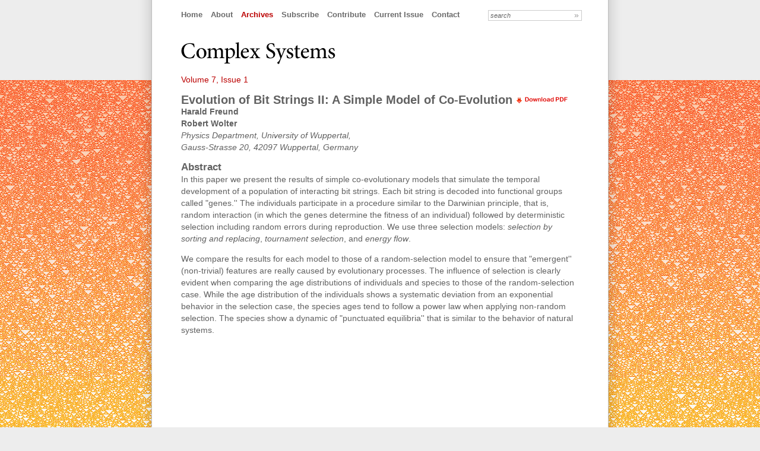

--- FILE ---
content_type: text/html; charset=UTF-8
request_url: https://www.complex-systems.com/abstracts/v07_i01_a02/
body_size: 3707
content:
<!DOCTYPE html PUBLIC "-//W3C//DTD XHTML 1.0 Transitional//EN" "http://www.w3.org/TR/xhtml1/DTD/xhtml1-transitional.dtd">
<html xmlns="http://www.w3.org/1999/xhtml">
    <head>
        <meta charset="UTF-8">
        <meta http-equiv="content-language" content="en-us" />
                                <title>Evolution of Bit Strings II: A Simple Model of Co-Evolution by Harald Freund and Robert Wolter</title>
                        <meta name="citation_title" content="Evolution of Bit Strings II: A Simple Model of Co-Evolution">
                        <meta name="citation_author" content="Harald Freund">            <meta name="citation_author" content="Robert Wolter">                        <meta name="citation_journal_title" content="Complex Systems">
                            <meta name="citation_volume" content="7">
                <meta name="citation_issue" content="1">
                                                                <meta name="citation_pdf_url" content="https://content.wolfram.com/sites/13/2018/02/07-1-2.pdf">
                                


        <link rel='dns-prefetch' href='//s.w.org' />
<link rel="alternate" type="application/rss+xml" title="Complex Systems &raquo; Evolution of Bit Strings II: A Simple Model of Co-Evolution Comments Feed" href="https://www.complex-systems.com/abstracts/v07_i01_a02/feed/" />
		<script type="text/javascript">
			window._wpemojiSettings = {"baseUrl":"https:\/\/s.w.org\/images\/core\/emoji\/2.2.1\/72x72\/","ext":".png","svgUrl":"https:\/\/s.w.org\/images\/core\/emoji\/2.2.1\/svg\/","svgExt":".svg","source":{"concatemoji":"https:\/\/www.complex-systems.com\/wp-includes\/js\/wp-emoji-release.min.js"}};
			!function(a,b,c){function d(a){var b,c,d,e,f=String.fromCharCode;if(!k||!k.fillText)return!1;switch(k.clearRect(0,0,j.width,j.height),k.textBaseline="top",k.font="600 32px Arial",a){case"flag":return k.fillText(f(55356,56826,55356,56819),0,0),!(j.toDataURL().length<3e3)&&(k.clearRect(0,0,j.width,j.height),k.fillText(f(55356,57331,65039,8205,55356,57096),0,0),b=j.toDataURL(),k.clearRect(0,0,j.width,j.height),k.fillText(f(55356,57331,55356,57096),0,0),c=j.toDataURL(),b!==c);case"emoji4":return k.fillText(f(55357,56425,55356,57341,8205,55357,56507),0,0),d=j.toDataURL(),k.clearRect(0,0,j.width,j.height),k.fillText(f(55357,56425,55356,57341,55357,56507),0,0),e=j.toDataURL(),d!==e}return!1}function e(a){var c=b.createElement("script");c.src=a,c.defer=c.type="text/javascript",b.getElementsByTagName("head")[0].appendChild(c)}var f,g,h,i,j=b.createElement("canvas"),k=j.getContext&&j.getContext("2d");for(i=Array("flag","emoji4"),c.supports={everything:!0,everythingExceptFlag:!0},h=0;h<i.length;h++)c.supports[i[h]]=d(i[h]),c.supports.everything=c.supports.everything&&c.supports[i[h]],"flag"!==i[h]&&(c.supports.everythingExceptFlag=c.supports.everythingExceptFlag&&c.supports[i[h]]);c.supports.everythingExceptFlag=c.supports.everythingExceptFlag&&!c.supports.flag,c.DOMReady=!1,c.readyCallback=function(){c.DOMReady=!0},c.supports.everything||(g=function(){c.readyCallback()},b.addEventListener?(b.addEventListener("DOMContentLoaded",g,!1),a.addEventListener("load",g,!1)):(a.attachEvent("onload",g),b.attachEvent("onreadystatechange",function(){"complete"===b.readyState&&c.readyCallback()})),f=c.source||{},f.concatemoji?e(f.concatemoji):f.wpemoji&&f.twemoji&&(e(f.twemoji),e(f.wpemoji)))}(window,document,window._wpemojiSettings);
		</script>
		<style type="text/css">
img.wp-smiley,
img.emoji {
	display: inline !important;
	border: none !important;
	box-shadow: none !important;
	height: 1em !important;
	width: 1em !important;
	margin: 0 .07em !important;
	vertical-align: -0.1em !important;
	background: none !important;
	padding: 0 !important;
}
</style>
<link rel='https://api.w.org/' href='https://www.complex-systems.com/wp-json/' />
<link rel="wlwmanifest" type="application/wlwmanifest+xml" href="https://www.complex-systems.com/wp-includes/wlwmanifest.xml" /> 
<link rel='prev' title='A Liquid-Crystal Model for Neural Networks' href='https://www.complex-systems.com/abstracts/v07_i01_a03/' />
<link rel='next' title='Introduction to Terminal Dynamics' href='https://www.complex-systems.com/abstracts/v07_i01_a04/' />
<link rel='shortlink' href='https://www.complex-systems.com/?p=2024' />
<link rel="alternate" type="application/json+oembed" href="https://www.complex-systems.com/wp-json/oembed/1.0/embed?url=https%3A%2F%2Fwww.complex-systems.com%2Fabstracts%2Fv07_i01_a02%2F" />
<link rel="alternate" type="text/xml+oembed" href="https://www.complex-systems.com/wp-json/oembed/1.0/embed?url=https%3A%2F%2Fwww.complex-systems.com%2Fabstracts%2Fv07_i01_a02%2F&#038;format=xml" />
<link rel='canonical' href='https://www.complex-systems.com/abstracts/v07_i01_a02/'/>
        <link rel="stylesheet" type="text/css" href="/common/css/reset.css">
        <link rel="stylesheet" type="text/css" href="https://www.complex-systems.com/wp-content/themes/complexsystems/style.css">
        <script src="/common/javascript/jquery/core/1.8.3/jquery.min.js"></script>
        <script src="//www.wolframcdn.com/consent/cookie-consent.js"></script>
        <script src="/common/javascript/wal/latest/walLoad.js"></script>
    </head>
    <body>
		<div id="archives">
			<div class="psWrapper">
				<div class="psContent" id="main">
					

<ul class="navList fLeft">
	<li><a href="/" title="Home" class="home">Home</a></li>
	<li><a href="https://www.complex-systems.com/about/" title="About" class="about">About</a></li>
	<li><a href="https://www.complex-systems.com/archives/" title="Archives" class="archives">Archives</a></li>
	<li><a href="https://www.complex-systems.com/subscribe/" title="Subscribe" class="subscribe">Subscribe</a></li>
	<li><a href="https://www.complex-systems.com/contribute/" title="Contribute" class="contribute">Contribute</a></li>
	<li><a href="https://www.complex-systems.com/current/" title="Current Issue" class="current">Current Issue</a></li>
	<li><a href="mailto:info@complex-systems.com" title="Contact" class="contact">Contact</a></li>
</ul>
<script type="text/javascript">
	$(document).ready(function() {
		// top search bar
		var topquery_default = 'search';
		$('#query-top').bind('focus', function() {
			if(this.value === topquery_default) {
				this.value = '';
				$(this).removeClass('placeholder');
			}
		});
		$('#query-top').bind('blur', function() {
			if(this.value === '') {
				this.value = topquery_default;
				$(this).addClass('placeholder');
			} else if (this.value === topquery_default) {
                $(this).addClass('placeholder');
            } else {
				$(this).removeClass('placeholder');
			}
		});
		$('#query-top').trigger('blur');

	});
</script>
<div class="fRight">
	<form id="search_cs" method="get" action="https://search.wolfram.com/">
		<div class="txSmall">
			<input type="hidden" name="lang" value="en">
			<input type="hidden" name="collection" value="complex_systems">
			<input type="text" id="query-top" name="query" value="search" class="searchSite placeholder">
			<input type="submit" value="»" class="searchSubmit">
		</div>
	</form>
</div>
					<div class="logoSmall">
						<img src="https://www.complex-systems.com/wp-content/themes/complexsystems/img/ui_logo_small.png" alt="Complex Systems" title="Complex Systems" width="260" height="39" />
					</div>
					<div class="singleCol">
						<p class="breadcrumb">
													<a href="/issues/07-1/">Volume 7, Issue 1</a>
						</p>
						
						<h2 class="absTitle">
							Evolution of Bit Strings II: A Simple Model of Co-Evolution															<a class="pdfLink" href="https://content.wolfram.com/sites/13/2018/02/07-1-2.pdf">
									<img class="pdfIcon" src="https://www.complex-systems.com/wp-content/themes/complexsystems/img/gfx_grey_arrow.png" alt="Download PDF" title="Download PDF" border="0" />
								</a>
													</h2>
						
						
						<p class="absAuthor"><strong>Harald Freund</strong><br/><strong>Robert Wolter</strong><br/><em>Physics Department, University of Wuppertal,</em><br/><em>Gauss-Strasse 20, 42097 Wuppertal, Germany</em></p>						
													<h4>Abstract</h4>
												
						<p class="absBody">In this paper we present the results of simple co-evolutionary models that simulate the temporal development of a population of interacting bit strings. Each bit string is decoded into functional groups called "genes.'' The individuals participate in a procedure similar to the Darwinian principle, that is, random interaction (in which the genes determine the fitness of an individual) followed by deterministic selection including random errors during reproduction. We use three selection models: <em>selection by sorting and replacing</em>, <em>tournament selection</em>, and <em>energy flow</em>.</p><p class="absBody">We compare the results for each model to those of a random-selection model to ensure that "emergent'' (non-trivial) features are really caused by evolutionary processes. The influence of selection is clearly evident when comparing the age distributions of individuals and species to those of the random-selection case. While the age distribution of the individuals shows a systematic deviation from an exponential behavior in the selection case, the species ages tend to follow a power law when applying non-random selection. The species show a dynamic of "punctuated equilibria'' that is similar to the behavior of natural systems.</p>					</div>
				</div>
			</div>
		</div>
		<div class="psWrapper">
		<div class="psContent">
			<div class="copyright">
				<!-- AddThis Button BEGIN -->
			        		<!-- ShareThis BEGIN --><div class="sharethis-inline-share-buttons"></div><!-- ShareThis END -->
				<script type='text/javascript' src='https://platform-api.sharethis.com/js/sharethis.js#property=65c67f171eabb90019a5476c&product=sop' async='async'></script>
				
			<!-- AddThis Button END -->
				<p class="txSmall">&copy; Complex Systems Publications, Inc. <em>Complex Systems</em> is a journal devoted to the science, mathematics and engineering of systems with simple components but complex overall behavior.</p>
			</div>
		</div>
	</div>
	<div class="footer">
		<img src="https://www.complex-systems.com/wp-content/themes/complexsystems/img/ui_contentbottom.png" alt="" width="820" height="50" title="" />
	</div>

	<script type='text/javascript' src='https://www.complex-systems.com/wp-includes/js/wp-embed.min.js'></script>
	
	</body>
</html>

--- FILE ---
content_type: text/css
request_url: https://www.complex-systems.com/common/css/reset.css
body_size: 1392
content:
/* BROWSER RESET                                                             */
/* ------------------------------------------------------------------------- */

html {
	color: #000;
	background: #fff;
}

* {
	margin: 0;
	padding: 0;
	outline: 0;
}

body, input, textarea {
	font: normal normal normal 100%/100% Arial, Helvetica, sans-serif;
}

table {
	font-size: inherit;
	border-collapse: collapse;
	border-spacing: 0;
}

th {
	font-weight: bold;
	text-align: left;
}

fieldset, table, img {
	border: 0;
}

h1, h2, h3, h4, h5, h6 {
	font-size: 100%;
	font-weight: normal;
}

h1 {
	font-size: 150%;
}

h2 {
	font-size: 140%;
}

h3 {
	font-size: 130%;
}

h4 {
	font-size: 120%;
}

h5 {
	font-size: 110%;
}

h1, h2, h3, h4, h5, h6, b, strong {
	font-weight: bold;
}

i, em {
	font-style: italic;
}

sup {
	font-size: 80%;
	line-height: 80%;
	vertical-align: top;
}

sub {
	font-size: 80%;
	line-height: 80%;
	vertical-align: bottom;
}

ol li {
	list-style: decimal outside;
	margin-left: 1.5em;
}

ul li {
	list-style: disc outside;
	margin-left: 1em;
}

legend {
	color: #000;
}

pre, code, kbd, samp, tt {
	font: 110%/100% "Courier New", Courier, monospace;
}

abbr, acronym {
	border: 0;
	font-variant: normal;
	border-bottom: 1px dotted #000;
	cursor: help;
}

caption {
	text-align: center;
}

q:before, q:after {
	content: '';
}

blockquote {
	margin: 1em;
}

p {
	padding-bottom: 1em;
}

--- FILE ---
content_type: text/css
request_url: https://www.complex-systems.com/wp-content/themes/complexsystems/style.css
body_size: 7412
content:
/*
 * Theme Name: Complex-Systems Theme
 * Theme URI: http://wolfram.com/
 * Description: Complex-Systems Theme, July 2011
 * Version: 1.0
 * Author: Wolfram Research
 * Author URI: http://wolfram.com/
 * Tags: Wolfram
 * 
 * 
 *        Contact WBI for problems or updates to this theme
 * 
 */

/* PAGE STRUCTURE                                                            */

/* ------------------------------------------------------------------------- */

html, body {
    margin: 0;
    padding: 0;
    height: 100%;
    background: #ededed;
    color: #616161;
}
html, body, input, textarea, button, select, optgroup, option {
    font: 14px/20px Arial, Helvetica, sans-serif;
}
#home {
    background: url('img/ui_homebg.jpg') repeat-x center 103px;
}
#about {
    background: url('img/ui_aboutbg.jpg') repeat-x center 135px;
}
#archives {
    background: url('img/ui_archivesbg.jpg') repeat-x center 135px;
}
#contribute {
    background: url('img/ui_contributebg.jpg') repeat-x center 135px;
}
#subscribe {
    background: url('img/ui_subscribebg.jpg') repeat-x center 135px;
}
#current {
    background: url('img/ui_currentbg.jpg') repeat-x center 135px;
}
.psWrapper {
    width: 820px;
    min-width: 820px;
    margin: 0 auto;
    background: url('img/ui_contentbg.png') repeat-y;
    text-align: left;
}
.psWrapper:after {
    content: ".";
    display: block;
    height: 0;
    clear: both;
    visibility: hidden;
}
.psContent {
    padding: 0 75px;
}
.psContent#main {
    padding-top: 15px;
    min-height: 720px;
}
.navList, .navList li {
    font-size: 13px;
    list-style-type: none;
    display: inline;
}
.navList li {
    margin: 0 10px 0 0;
    font-weight: bold;
}
.psCol450 {
    width: 450px;
}
.psCol400 {
    width: 400px;
}
.psCol325 {
    width: 325px;
}
.psCol240 {
    width: 240px;
}
.psCol210 {
    width: 210px;
    margin-right: 10px;
}
.topSpace15 {
    margin-top: 15px;
}
.singleCol {
    clear: both;
}
.psCol565 {
    clear: both;
}
.copyright {
    clear: both;
    padding: 25px 50px 0 50px;
    color: #6c6c6c;
    text-align: center;
}
.footer {
    width: 820px;
    min-width: 820px;
    margin: 0 auto;
}
.topbanner {
    margin: 17px 0 0 -49px;
}
/* TEXT                                                                      */

/* ------------------------------------------------------------------------- */

a:link, a:active, a:visited {
    color: #6b6b6b;
    text-decoration: none;
}
a:hover, a:active:hover, a:visited:hover {
    color: #e84700;
    text-decoration: none;
}
#home .txHighlight, #home a.home:link, #home a.home:visited {
    color: #e84700;
}
#about .txHighlight, #about a.about:link, #about a.about:visited {
    color: #0a989d;
}
.issues h2, #archives .txHighlight, #archives a.archives:link, #archives a.archives:visited {
    color: #bb0000;
}
#archives p.breadcrumb a {
    color: #bb0000;
}
#archives p.breadcrumb a:hover {
    color: #e84700;
}
#subscribe .txHighlight, #subscribe a.subscribe:link, #subscribe a.subscribe:visited {
    color: #ed2424;
}
#contribute .txHighlight, #contribute a.contribute:link, #contribute a.contribute:visited {
    color: #fa7f00;
}
#current .txHighlight, #current a.current:link, #current a.current:visited {
    color: #0079c7;
}
.txLeft {
    text-align: left;
}
.txRight {
    text-align: right;
}
.txCenter {
    text-align: center;
    display: block;
}
.txSmall {
    font-size: 10px;
    line-height: 12px;
}
.txMedium {
    font-size: 11px;
    line-height: 14px;
}
.txLarge {
    font-size: 16px;
    line-height: 24px;
}
.txLarger {
    font-size: 18px;
    line-height: 23px;
}
.txBold {
    font-weight: bold;
}
.txGrayL {
    color: #6b6b6b;
}
.txGrayD {
    color: #1a1a1a;
}
.req {
    color: #d32c18;
}
sup {
    font-size: 10px;
    line-height: 10px;
    vertical-align: top;
}
h2 sup {
    font-size: 12px;
    line-height: 12px;
}
h2.blue {
    color: #0a989d;
    font-family: Times New Roman;
    font-size: 20px;
    font-weight: 400;
    margin: 20px 0 10px;
}
h2.blue26 {
    color: #0a989d;
    font-family: Times New Roman;
    font-size: 26px;
    font-weight: 400;
    margin: 20px 0 10px;
}
h3 sup {
    font-size: 11px;
    line-height: 11px;
}
sup sup {
    font-size: 9px;
    line-height: 7px;
}
/* UTILITY                                                                   */

/* ------------------------------------------------------------------------- */

.clearAll {
    clear: both;
}
.fLeft {
    float: left;
}
.fRight {
    float: right;
}
.mBottom20 {
    margin-bottom: 20px;
}
.pTop10 {
    padding-top: 10px;
}
.pBottom10 {
    padding-bottom: 10px;
}
.pLeft10 {
    padding-left: 10px;
}
.pRight10 {
    padding-right: 10px;
}
.pTop20 {
    padding-top: 20px;
}
.pBottom20 {
    padding-bottom: 20px;
}
.pLeft20 {
    padding-left: 20px;
}
.pRight20 {
    padding-right: 20px;
}
/* FORM ELEMENTS                                                             */

/* ------------------------------------------------------------------------- */

form#search_cs {
    white-space: nowrap;
}
input.searchSite {
    width: 150px;
    border: 1px solid #ccc;
    padding: 2px 3px;
    color: #666;
    font-size: 11px;
    line-height: normal;
}
input.searchArchives {
    width: 90%;
}
input.searchSubmit {
    margin-left: -16px;
    background: transparent;
    border: none;
    outline: none;
    font-size: 14px;
    color: #999;
    position: relative;
}
.placeholder {
    font-style: italic !important;
    color: #999;
}
div.searchArchives {
    width: 335px;
    border: 1px solid #d6d6d6;
    padding: 10px;
    background: url('img/gfx_archives_gradient.png') repeat;
}
.formSection {
    clear: both;
    margin-bottom: 15px;
}
.formSection input, .formSection textarea {
    margin-top: 10px;
}
/* MISC                                                                      */

/* ------------------------------------------------------------------------- */

hr {
    clear: both;
    height: 0;
    margin: 0 0 10px 0;
    border: 0;
    border-bottom: 1px solid #c1c1c1;
    padding: 10px 0 0 0;
}
.logoBig {
    clear: both;
    padding: 55px 0 0 0;
}
.logoSmall {
    clear: both;
    padding: 35px 0 15px 0;
}
.subsCol {
    float: left;
    width: 100px;
}
.pdf {
    float: left;
    padding-right: 10px;
}
.title {
    font-size: 120%;
    font-weight: bold;
    padding-bottom: 0;
}
.author {
    font-weight: bold;
}
.singleCol ol {
    margin: 0 0 10px 10px;
}
.singleCol li {
    padding-bottom: 5px;
}
/* archives */

.issues .singleCol p {
    font-size: 13px;
    color: #777;
}
.volume {
    margin-bottom: 10px;
    color: #bb0000;
}
.issuex4, .issuex6 {
    float: left;
    width: 16%;
    font-size: 12px;
    text-align: center;
}
.issuex4 img, .issuex6 img, img.border {
    border: 1px solid #b4b4b4;
}
.absTitle {
    position: relative;
}
.absTitle a.pdfLink {
    margin: 5px 0 0 5px;
    position: absolute;
}
.absTitle img, .absBody img, li img, .currentAbstract img {
    vertical-align: middle;
}
h3.absTitle {
    font-size: 14px;
    line-height: 20px;
    width: 570px;
}
.topbanner {
    margin: 17px 0 0 -49px;
}
ul.about-list li {
    color: #0a989d;
    line-height: 14px;
}
ul.about-list li span {
    color: #6b6b6b;
    font-size: 11px;
    line-height: 14px;
}
ul.about-list {
    margin-left: 10px;
}
/* shareButton */

.share-btns {
    margin-bottom: 12px;
}

#st-1 {
    text-align: center!important;
}